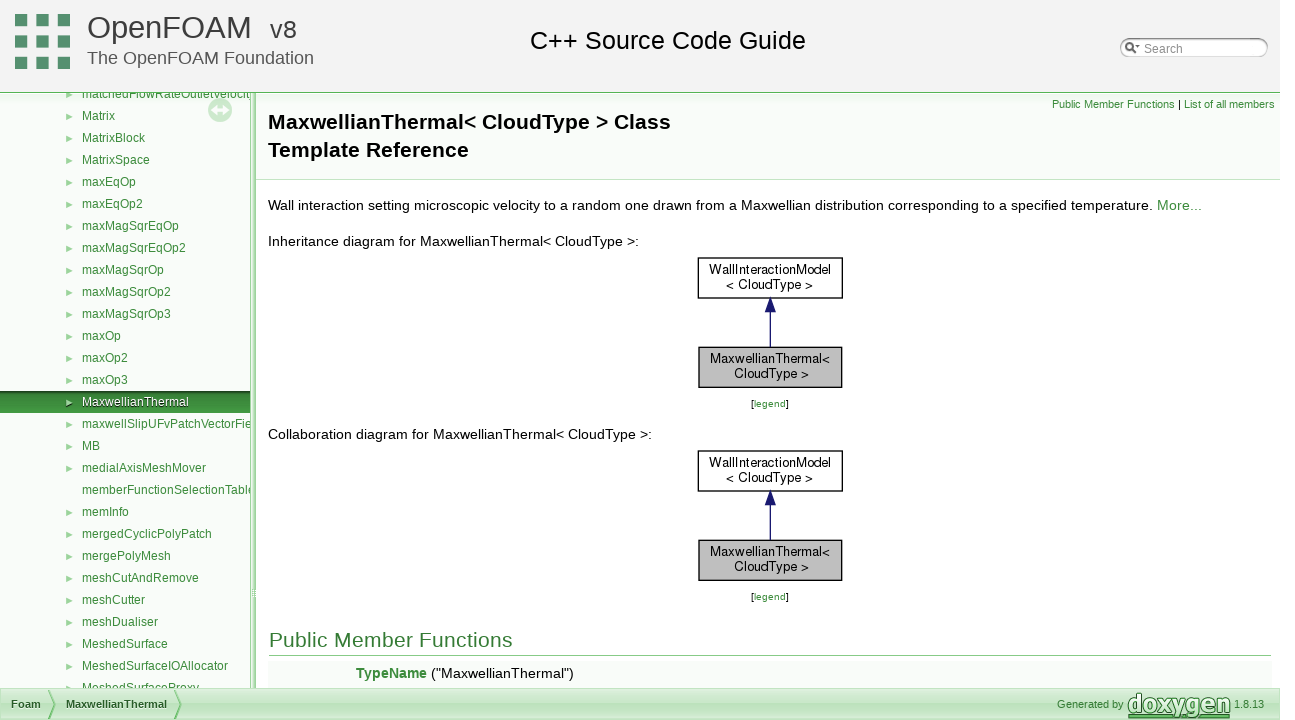

--- FILE ---
content_type: text/html
request_url: https://cpp.openfoam.org/v8/classFoam_1_1MaxwellianThermal.html
body_size: 34715
content:
<!-- HTML header for doxygen 1.8.11-->
<!DOCTYPE html PUBLIC "-//W3C//DTD XHTML 1.0 Transitional//EN" "http://www.w3.org/TR/xhtml1/DTD/xhtml1-transitional.dtd">
<html xmlns="http://www.w3.org/1999/xhtml">
<head>
<meta http-equiv="Content-Type" content="text/xhtml;charset=UTF-8"/>
<meta http-equiv="X-UA-Compatible" content="IE=9"/>
<meta name="generator" content="Doxygen 1.8.13"/>
<title>MaxwellianThermal&lt; CloudType &gt; Class Template Reference | OpenFOAM Source Code Guide</title>
<meta name="description" content="MaxwellianThermal&lt; CloudType &gt; Class Template Reference | OpenFOAM | Free, open source CFD software, licensed under the GPL by The OpenFOAM Foundation"/>
<link rel="canonical" href="https://cpp.openfoam.org/v13/classFoam_1_1MaxwellianThermal.html" />
<meta property="og:locale" content="en_GB" />
<meta property="og:type" content="article" />
<meta property="og:title" content="MaxwellianThermal&lt; CloudType &gt; Class Template Reference | OpenFOAM" />
<meta property="og:description" content="MaxwellianThermal&lt; CloudType &gt; Class Template Reference | OpenFOAM | Free, open source CFD software, licensed under the GPL by The OpenFOAM Foundation"/>
<meta property="og:url" content="https://cpp.openfoam.org/v8/classFoam_1_1MaxwellianThermal.html" />
<meta property="og:site_name" content="The OpenFOAM Foundation" />
<meta property="article:section" content="MaxwellianThermal&lt; CloudType &gt; Class Template Reference | OpenFOAM Source Code Guide" />
<meta name="twitter:card" content="summary_large_image" />
<meta name="twitter:description" content="MaxwellianThermal&lt; CloudType &gt; Class Template Reference | OpenFOAM | Free, open source CFD software, licensed under the GPL by The OpenFOAM Foundation"/>
<meta name="twitter:title" content="MaxwellianThermal&lt; CloudType &gt; Class Template Reference | OpenFOAM" />
<meta name="twitter:site" content="@CFDfoundation" />
<meta name="twitter:creator" content="@CFDfoundation" />
<link href="tabs.css" rel="stylesheet" type="text/css"/>
<script type="text/javascript" src="jquery.js"></script>
<script type="text/javascript" src="dynsections.js"></script>
<link href="navtree.css" rel="stylesheet" type="text/css"/>
<script type="text/javascript" src="resize.js"></script>
<script type="text/javascript" src="navtreedata.js"></script>
<script type="text/javascript" src="navtree.js"></script>
<script type="text/javascript">
  $(document).ready(initResizable);
</script>
<link href="search/search.css" rel="stylesheet" type="text/css"/>
<script type="text/javascript" src="search/searchdata.js"></script>
<script type="text/javascript" src="search/search.js"></script>
<script type="text/javascript">
  $(document).ready(function() { init_search(); });
</script>
<link href="doxygen.css" rel="stylesheet" type="text/css" />
<link href="customdoxygen.css" rel="stylesheet" type="text/css"/>
</head>
<body>
<div id="top"><!-- do not remove this div, it is closed by doxygen! -->
<div id="titlearea">
<table cellspacing="0" cellpadding="0">
 <tbody>
 <tr style="height: 56px;">
  <td id="projectlogo"><img alt="Logo" src="CFDFoundation55x55.png"/></td>
  <td id="projectalign" style="padding-left: 0.5em;">
   <div id="projectname"><a href="http://openfoam.org">OpenFOAM</a>
   &#160;<span id="projectnumber"><a href="http://openfoam.org/download/source">8</a></span>
   </div>
   <div id="projectbrief"><a href="http://openfoam.org/8">The OpenFOAM Foundation</a></div>
  </td>
   <td>        <div id="MSearchBox" class="MSearchBoxInactive">
        <span class="left">
          <img id="MSearchSelect" src="search/mag_sel.png"
               onmouseover="return searchBox.OnSearchSelectShow()"
               onmouseout="return searchBox.OnSearchSelectHide()"
               alt=""/>
          <input type="text" id="MSearchField" value="Search" accesskey="S"
               onfocus="searchBox.OnSearchFieldFocus(true)" 
               onblur="searchBox.OnSearchFieldFocus(false)" 
               onkeyup="searchBox.OnSearchFieldChange(event)"/>
          </span><span class="right">
            <a id="MSearchClose" href="javascript:searchBox.CloseResultsWindow()"><img id="MSearchCloseImg" border="0" src="search/close.png" alt=""/></a>
          </span>
        </div>
</td>
 </tr>
 </tbody>
</table>
</div>
<!-- end header part -->
<!-- Generated by Doxygen 1.8.13 -->
<script type="text/javascript">
var searchBox = new SearchBox("searchBox", "search",false,'Search');
</script>
</div><!-- top -->
<div id="side-nav" class="ui-resizable side-nav-resizable">
  <div id="nav-tree">
    <div id="nav-tree-contents">
      <div id="nav-sync" class="sync"></div>
    </div>
  </div>
  <div id="splitbar" style="-moz-user-select:none;" 
       class="ui-resizable-handle">
  </div>
</div>
<script type="text/javascript">
$(document).ready(function(){initNavTree('classFoam_1_1MaxwellianThermal.html','');});
</script>
<div id="doc-content">
<!-- window showing the filter options -->
<div id="MSearchSelectWindow"
     onmouseover="return searchBox.OnSearchSelectShow()"
     onmouseout="return searchBox.OnSearchSelectHide()"
     onkeydown="return searchBox.OnSearchSelectKey(event)">
</div>

<!-- iframe showing the search results (closed by default) -->
<div id="MSearchResultsWindow">
<iframe src="javascript:void(0)" frameborder="0" 
        name="MSearchResults" id="MSearchResults">
</iframe>
</div>

<div class="header">
  <div class="summary">
<a href="#pub-methods">Public Member Functions</a> &#124;
<a href="classFoam_1_1MaxwellianThermal-members.html">List of all members</a>  </div>
  <div class="headertitle">
<div class="title">MaxwellianThermal&lt; CloudType &gt; Class Template Reference</div>  </div>
</div><!--header-->
<div class="contents">

<p>Wall interaction setting microscopic velocity to a random one drawn from a Maxwellian distribution corresponding to a specified temperature.  
 <a href="classFoam_1_1MaxwellianThermal.html#details">More...</a></p>
<div class="dynheader">
Inheritance diagram for MaxwellianThermal&lt; CloudType &gt;:</div>
<div class="dyncontent">
<div class="center"><img src="classFoam_1_1MaxwellianThermal__inherit__graph.png" border="0" usemap="#MaxwellianThermal_3_01CloudType_01_4_inherit__map" alt="Inheritance graph"/></div>
<map name="MaxwellianThermal_3_01CloudType_01_4_inherit__map" id="MaxwellianThermal_3_01CloudType_01_4_inherit__map">
<area shape="rect" id="node2" href="classFoam_1_1WallInteractionModel.html" title="Templated wall interaction model class. " alt="" coords="5,5,149,47"/>
</map>
<center><span class="legend">[<a target="top" href="graph_legend.html">legend</a>]</span></center></div>
<div class="dynheader">
Collaboration diagram for MaxwellianThermal&lt; CloudType &gt;:</div>
<div class="dyncontent">
<div class="center"><img src="classFoam_1_1MaxwellianThermal__coll__graph.png" border="0" usemap="#MaxwellianThermal_3_01CloudType_01_4_coll__map" alt="Collaboration graph"/></div>
<map name="MaxwellianThermal_3_01CloudType_01_4_coll__map" id="MaxwellianThermal_3_01CloudType_01_4_coll__map">
<area shape="rect" id="node2" href="classFoam_1_1WallInteractionModel.html" title="Templated wall interaction model class. " alt="" coords="5,5,149,47"/>
</map>
<center><span class="legend">[<a target="top" href="graph_legend.html">legend</a>]</span></center></div>
<table class="memberdecls">
<tr class="heading"><td colspan="2"><h2 class="groupheader"><a name="pub-methods"></a>
Public Member Functions</h2></td></tr>
<tr class="memitem:a5089124151cb6847d5822b3495b6324c"><td class="memItemLeft" align="right" valign="top">&#160;</td><td class="memItemRight" valign="bottom"><a class="el" href="classFoam_1_1MaxwellianThermal.html#a5089124151cb6847d5822b3495b6324c">TypeName</a> (&quot;MaxwellianThermal&quot;)</td></tr>
<tr class="memdesc:a5089124151cb6847d5822b3495b6324c"><td class="mdescLeft">&#160;</td><td class="mdescRight">Runtime type information.  <a href="#a5089124151cb6847d5822b3495b6324c">More...</a><br /></td></tr>
<tr class="separator:a5089124151cb6847d5822b3495b6324c"><td class="memSeparator" colspan="2">&#160;</td></tr>
<tr class="memitem:a074e4461b6d5f9716f7639791181d89d"><td class="memItemLeft" align="right" valign="top">&#160;</td><td class="memItemRight" valign="bottom"><a class="el" href="classFoam_1_1MaxwellianThermal.html#a074e4461b6d5f9716f7639791181d89d">MaxwellianThermal</a> (const <a class="el" href="classFoam_1_1dictionary.html">dictionary</a> &amp;<a class="el" href="classFoam_1_1WallInteractionModel.html#ab78af227b7df31772d6003526a5207ff">dict</a>, <a class="el" href="namespaceFoam.html#a116189204e61970298be6841a413573e">CloudType</a> &amp;<a class="el" href="classFoam_1_1cloud.html">cloud</a>)</td></tr>
<tr class="memdesc:a074e4461b6d5f9716f7639791181d89d"><td class="mdescLeft">&#160;</td><td class="mdescRight">Construct from dictionary.  <a href="#a074e4461b6d5f9716f7639791181d89d">More...</a><br /></td></tr>
<tr class="separator:a074e4461b6d5f9716f7639791181d89d"><td class="memSeparator" colspan="2">&#160;</td></tr>
<tr class="memitem:a5bb6489e5d08df2e98194bfb1fdfbc40"><td class="memItemLeft" align="right" valign="top">virtual&#160;</td><td class="memItemRight" valign="bottom"><a class="el" href="classFoam_1_1MaxwellianThermal.html#a5bb6489e5d08df2e98194bfb1fdfbc40">~MaxwellianThermal</a> ()</td></tr>
<tr class="memdesc:a5bb6489e5d08df2e98194bfb1fdfbc40"><td class="mdescLeft">&#160;</td><td class="mdescRight">Destructor.  <a href="#a5bb6489e5d08df2e98194bfb1fdfbc40">More...</a><br /></td></tr>
<tr class="separator:a5bb6489e5d08df2e98194bfb1fdfbc40"><td class="memSeparator" colspan="2">&#160;</td></tr>
<tr class="memitem:abb71f4d6bfde9a3db2cb5af989a942a8"><td class="memItemLeft" align="right" valign="top">virtual void&#160;</td><td class="memItemRight" valign="bottom"><a class="el" href="classFoam_1_1MaxwellianThermal.html#abb71f4d6bfde9a3db2cb5af989a942a8">correct</a> (typename <a class="el" href="classFoam_1_1DSMCCloud.html#a40b4ac150704f644630bba4cb68dbc2c">CloudType::parcelType</a> &amp;<a class="el" href="solvers_2multiphase_2twoLiquidMixingFoam_2createFields_8H.html#a20b07388fffedcd0c98b92571f2141f9">p</a>)</td></tr>
<tr class="memdesc:abb71f4d6bfde9a3db2cb5af989a942a8"><td class="mdescLeft">&#160;</td><td class="mdescRight">Apply wall correction.  <a href="#abb71f4d6bfde9a3db2cb5af989a942a8">More...</a><br /></td></tr>
<tr class="separator:abb71f4d6bfde9a3db2cb5af989a942a8"><td class="memSeparator" colspan="2">&#160;</td></tr>
<tr class="inherit_header pub_methods_classFoam_1_1WallInteractionModel"><td colspan="2" onclick="javascript:toggleInherit('pub_methods_classFoam_1_1WallInteractionModel')"><img src="closed.png" alt="-"/>&#160;Public Member Functions inherited from <a class="el" href="classFoam_1_1WallInteractionModel.html">WallInteractionModel&lt; CloudType &gt;</a></td></tr>
<tr class="memitem:a34d9744a28e12e5d29d1e10f9d31ef18 inherit pub_methods_classFoam_1_1WallInteractionModel"><td class="memItemLeft" align="right" valign="top">&#160;</td><td class="memItemRight" valign="bottom"><a class="el" href="classFoam_1_1WallInteractionModel.html#a34d9744a28e12e5d29d1e10f9d31ef18">TypeName</a> (&quot;WallInteractionModel&quot;)</td></tr>
<tr class="memdesc:a34d9744a28e12e5d29d1e10f9d31ef18 inherit pub_methods_classFoam_1_1WallInteractionModel"><td class="mdescLeft">&#160;</td><td class="mdescRight">Runtime type information.  <a href="classFoam_1_1WallInteractionModel.html#a34d9744a28e12e5d29d1e10f9d31ef18">More...</a><br /></td></tr>
<tr class="separator:a34d9744a28e12e5d29d1e10f9d31ef18 inherit pub_methods_classFoam_1_1WallInteractionModel"><td class="memSeparator" colspan="2">&#160;</td></tr>
<tr class="memitem:a5e9efc38f2aca0b30469f133a468685b inherit pub_methods_classFoam_1_1WallInteractionModel"><td class="memItemLeft" align="right" valign="top">&#160;</td><td class="memItemRight" valign="bottom"><a class="el" href="classFoam_1_1WallInteractionModel.html#a5e9efc38f2aca0b30469f133a468685b">declareRunTimeSelectionTable</a> (<a class="el" href="classFoam_1_1autoPtr.html">autoPtr</a>, <a class="el" href="classFoam_1_1WallInteractionModel.html">WallInteractionModel</a>, <a class="el" href="classFoam_1_1dictionary.html">dictionary</a>,(const <a class="el" href="classFoam_1_1dictionary.html">dictionary</a> &amp;<a class="el" href="classFoam_1_1WallInteractionModel.html#ab78af227b7df31772d6003526a5207ff">dict</a>, <a class="el" href="namespaceFoam.html#a116189204e61970298be6841a413573e">CloudType</a> &amp;<a class="el" href="classFoam_1_1WallInteractionModel.html#abb03c5d71075ad48d4502d4db33ab05a">owner</a>),(<a class="el" href="classFoam_1_1WallInteractionModel.html#ab78af227b7df31772d6003526a5207ff">dict</a>, <a class="el" href="classFoam_1_1WallInteractionModel.html#abb03c5d71075ad48d4502d4db33ab05a">owner</a>))</td></tr>
<tr class="memdesc:a5e9efc38f2aca0b30469f133a468685b inherit pub_methods_classFoam_1_1WallInteractionModel"><td class="mdescLeft">&#160;</td><td class="mdescRight">Declare runtime constructor selection table.  <a href="classFoam_1_1WallInteractionModel.html#a5e9efc38f2aca0b30469f133a468685b">More...</a><br /></td></tr>
<tr class="separator:a5e9efc38f2aca0b30469f133a468685b inherit pub_methods_classFoam_1_1WallInteractionModel"><td class="memSeparator" colspan="2">&#160;</td></tr>
<tr class="memitem:aa9adc0334215c583a886a0f4e8bb0d9a inherit pub_methods_classFoam_1_1WallInteractionModel"><td class="memItemLeft" align="right" valign="top">&#160;</td><td class="memItemRight" valign="bottom"><a class="el" href="classFoam_1_1WallInteractionModel.html#aa9adc0334215c583a886a0f4e8bb0d9a">WallInteractionModel</a> (<a class="el" href="namespaceFoam.html#a116189204e61970298be6841a413573e">CloudType</a> &amp;<a class="el" href="classFoam_1_1WallInteractionModel.html#abb03c5d71075ad48d4502d4db33ab05a">owner</a>)</td></tr>
<tr class="memdesc:aa9adc0334215c583a886a0f4e8bb0d9a inherit pub_methods_classFoam_1_1WallInteractionModel"><td class="mdescLeft">&#160;</td><td class="mdescRight">Construct null from owner.  <a href="classFoam_1_1WallInteractionModel.html#aa9adc0334215c583a886a0f4e8bb0d9a">More...</a><br /></td></tr>
<tr class="separator:aa9adc0334215c583a886a0f4e8bb0d9a inherit pub_methods_classFoam_1_1WallInteractionModel"><td class="memSeparator" colspan="2">&#160;</td></tr>
<tr class="memitem:adf73ad9e20f1e97af3c0c7b8f1a40096 inherit pub_methods_classFoam_1_1WallInteractionModel"><td class="memItemLeft" align="right" valign="top">&#160;</td><td class="memItemRight" valign="bottom"><a class="el" href="classFoam_1_1WallInteractionModel.html#adf73ad9e20f1e97af3c0c7b8f1a40096">WallInteractionModel</a> (const <a class="el" href="classFoam_1_1dictionary.html">dictionary</a> &amp;<a class="el" href="classFoam_1_1WallInteractionModel.html#ab78af227b7df31772d6003526a5207ff">dict</a>, <a class="el" href="namespaceFoam.html#a116189204e61970298be6841a413573e">CloudType</a> &amp;<a class="el" href="classFoam_1_1WallInteractionModel.html#abb03c5d71075ad48d4502d4db33ab05a">owner</a>, const <a class="el" href="classFoam_1_1word.html">word</a> &amp;<a class="el" href="namespaceFoam.html#af5d7a5c5fa253d3660386a3fe29fb0e8">type</a>)</td></tr>
<tr class="memdesc:adf73ad9e20f1e97af3c0c7b8f1a40096 inherit pub_methods_classFoam_1_1WallInteractionModel"><td class="mdescLeft">&#160;</td><td class="mdescRight">Construct from components.  <a href="classFoam_1_1WallInteractionModel.html#adf73ad9e20f1e97af3c0c7b8f1a40096">More...</a><br /></td></tr>
<tr class="separator:adf73ad9e20f1e97af3c0c7b8f1a40096 inherit pub_methods_classFoam_1_1WallInteractionModel"><td class="memSeparator" colspan="2">&#160;</td></tr>
<tr class="memitem:a8d4129d3b6382f451c1765eeb741bf03 inherit pub_methods_classFoam_1_1WallInteractionModel"><td class="memItemLeft" align="right" valign="top">virtual&#160;</td><td class="memItemRight" valign="bottom"><a class="el" href="classFoam_1_1WallInteractionModel.html#a8d4129d3b6382f451c1765eeb741bf03">~WallInteractionModel</a> ()</td></tr>
<tr class="memdesc:a8d4129d3b6382f451c1765eeb741bf03 inherit pub_methods_classFoam_1_1WallInteractionModel"><td class="mdescLeft">&#160;</td><td class="mdescRight">Destructor.  <a href="classFoam_1_1WallInteractionModel.html#a8d4129d3b6382f451c1765eeb741bf03">More...</a><br /></td></tr>
<tr class="separator:a8d4129d3b6382f451c1765eeb741bf03 inherit pub_methods_classFoam_1_1WallInteractionModel"><td class="memSeparator" colspan="2">&#160;</td></tr>
<tr class="memitem:abb03c5d71075ad48d4502d4db33ab05a inherit pub_methods_classFoam_1_1WallInteractionModel"><td class="memItemLeft" align="right" valign="top">const <a class="el" href="namespaceFoam.html#a116189204e61970298be6841a413573e">CloudType</a> &amp;&#160;</td><td class="memItemRight" valign="bottom"><a class="el" href="classFoam_1_1WallInteractionModel.html#abb03c5d71075ad48d4502d4db33ab05a">owner</a> () const</td></tr>
<tr class="memdesc:abb03c5d71075ad48d4502d4db33ab05a inherit pub_methods_classFoam_1_1WallInteractionModel"><td class="mdescLeft">&#160;</td><td class="mdescRight">Return the owner cloud object.  <a href="classFoam_1_1WallInteractionModel.html#abb03c5d71075ad48d4502d4db33ab05a">More...</a><br /></td></tr>
<tr class="separator:abb03c5d71075ad48d4502d4db33ab05a inherit pub_methods_classFoam_1_1WallInteractionModel"><td class="memSeparator" colspan="2">&#160;</td></tr>
<tr class="memitem:a412ab3d77673221a188e6a3bc6049538 inherit pub_methods_classFoam_1_1WallInteractionModel"><td class="memItemLeft" align="right" valign="top"><a class="el" href="namespaceFoam.html#a116189204e61970298be6841a413573e">CloudType</a> &amp;&#160;</td><td class="memItemRight" valign="bottom"><a class="el" href="classFoam_1_1WallInteractionModel.html#a412ab3d77673221a188e6a3bc6049538">owner</a> ()</td></tr>
<tr class="memdesc:a412ab3d77673221a188e6a3bc6049538 inherit pub_methods_classFoam_1_1WallInteractionModel"><td class="mdescLeft">&#160;</td><td class="mdescRight">Return non-const access to the owner cloud object.  <a href="classFoam_1_1WallInteractionModel.html#a412ab3d77673221a188e6a3bc6049538">More...</a><br /></td></tr>
<tr class="separator:a412ab3d77673221a188e6a3bc6049538 inherit pub_methods_classFoam_1_1WallInteractionModel"><td class="memSeparator" colspan="2">&#160;</td></tr>
<tr class="memitem:ab78af227b7df31772d6003526a5207ff inherit pub_methods_classFoam_1_1WallInteractionModel"><td class="memItemLeft" align="right" valign="top">const <a class="el" href="classFoam_1_1dictionary.html">dictionary</a> &amp;&#160;</td><td class="memItemRight" valign="bottom"><a class="el" href="classFoam_1_1WallInteractionModel.html#ab78af227b7df31772d6003526a5207ff">dict</a> () const</td></tr>
<tr class="memdesc:ab78af227b7df31772d6003526a5207ff inherit pub_methods_classFoam_1_1WallInteractionModel"><td class="mdescLeft">&#160;</td><td class="mdescRight">Return the dictionary.  <a href="classFoam_1_1WallInteractionModel.html#ab78af227b7df31772d6003526a5207ff">More...</a><br /></td></tr>
<tr class="separator:ab78af227b7df31772d6003526a5207ff inherit pub_methods_classFoam_1_1WallInteractionModel"><td class="memSeparator" colspan="2">&#160;</td></tr>
<tr class="memitem:a8d0d1388de2fa3abef52362d701a8fd5 inherit pub_methods_classFoam_1_1WallInteractionModel"><td class="memItemLeft" align="right" valign="top">const <a class="el" href="classFoam_1_1dictionary.html">dictionary</a> &amp;&#160;</td><td class="memItemRight" valign="bottom"><a class="el" href="classFoam_1_1WallInteractionModel.html#a8d0d1388de2fa3abef52362d701a8fd5">coeffDict</a> () const</td></tr>
<tr class="memdesc:a8d0d1388de2fa3abef52362d701a8fd5 inherit pub_methods_classFoam_1_1WallInteractionModel"><td class="mdescLeft">&#160;</td><td class="mdescRight">Return the coefficients dictionary.  <a href="classFoam_1_1WallInteractionModel.html#a8d0d1388de2fa3abef52362d701a8fd5">More...</a><br /></td></tr>
<tr class="separator:a8d0d1388de2fa3abef52362d701a8fd5 inherit pub_methods_classFoam_1_1WallInteractionModel"><td class="memSeparator" colspan="2">&#160;</td></tr>
</table><table class="memberdecls">
<tr class="heading"><td colspan="2"><h2 class="groupheader"><a name="inherited"></a>
Additional Inherited Members</h2></td></tr>
<tr class="inherit_header pub_static_methods_classFoam_1_1WallInteractionModel"><td colspan="2" onclick="javascript:toggleInherit('pub_static_methods_classFoam_1_1WallInteractionModel')"><img src="closed.png" alt="-"/>&#160;Static Public Member Functions inherited from <a class="el" href="classFoam_1_1WallInteractionModel.html">WallInteractionModel&lt; CloudType &gt;</a></td></tr>
<tr class="memitem:a8e7e209670497eed474f6fc23beb7fb5 inherit pub_static_methods_classFoam_1_1WallInteractionModel"><td class="memItemLeft" align="right" valign="top">static <a class="el" href="classFoam_1_1autoPtr.html">autoPtr</a>&lt; <a class="el" href="classFoam_1_1WallInteractionModel.html">WallInteractionModel</a>&lt; <a class="el" href="namespaceFoam.html#a116189204e61970298be6841a413573e">CloudType</a> &gt; &gt;&#160;</td><td class="memItemRight" valign="bottom"><a class="el" href="classFoam_1_1WallInteractionModel.html#a8e7e209670497eed474f6fc23beb7fb5">New</a> (const <a class="el" href="classFoam_1_1dictionary.html">dictionary</a> &amp;<a class="el" href="classFoam_1_1WallInteractionModel.html#ab78af227b7df31772d6003526a5207ff">dict</a>, <a class="el" href="namespaceFoam.html#a116189204e61970298be6841a413573e">CloudType</a> &amp;<a class="el" href="classFoam_1_1WallInteractionModel.html#abb03c5d71075ad48d4502d4db33ab05a">owner</a>)</td></tr>
<tr class="memdesc:a8e7e209670497eed474f6fc23beb7fb5 inherit pub_static_methods_classFoam_1_1WallInteractionModel"><td class="mdescLeft">&#160;</td><td class="mdescRight">Selector.  <a href="classFoam_1_1WallInteractionModel.html#a8e7e209670497eed474f6fc23beb7fb5">More...</a><br /></td></tr>
<tr class="separator:a8e7e209670497eed474f6fc23beb7fb5 inherit pub_static_methods_classFoam_1_1WallInteractionModel"><td class="memSeparator" colspan="2">&#160;</td></tr>
</table>
<a name="details" id="details"></a><h2 class="groupheader">Detailed Description</h2>
<div class="textblock"><h3>template&lt;class CloudType&gt;<br />
class Foam::MaxwellianThermal&lt; CloudType &gt;</h3>

<p>Wall interaction setting microscopic velocity to a random one drawn from a Maxwellian distribution corresponding to a specified temperature. </p>
<p><a class="anchor" id="Description"></a> </p>

<p class="definition">Definition at line <a class="el" href="MaxwellianThermal_8H_source.html#l00047">47</a> of file <a class="el" href="MaxwellianThermal_8H_source.html">MaxwellianThermal.H</a>.</p>
</div><h2 class="groupheader">Constructor &amp; Destructor Documentation</h2>
<a id="a074e4461b6d5f9716f7639791181d89d"></a>
<h2 class="memtitle"><span class="permalink"><a href="#a074e4461b6d5f9716f7639791181d89d">&#9670;&nbsp;</a></span>MaxwellianThermal()</h2>

<div class="memitem">
<div class="memproto">
      <table class="memname">
        <tr>
          <td class="memname"><a class="el" href="classFoam_1_1MaxwellianThermal.html">MaxwellianThermal</a> </td>
          <td>(</td>
          <td class="paramtype">const <a class="el" href="classFoam_1_1dictionary.html">dictionary</a> &amp;&#160;</td>
          <td class="paramname"><em>dict</em>, </td>
        </tr>
        <tr>
          <td class="paramkey"></td>
          <td></td>
          <td class="paramtype"><a class="el" href="namespaceFoam.html#a116189204e61970298be6841a413573e">CloudType</a> &amp;&#160;</td>
          <td class="paramname"><em>cloud</em>&#160;</td>
        </tr>
        <tr>
          <td></td>
          <td>)</td>
          <td></td><td></td>
        </tr>
      </table>
</div><div class="memdoc">

<p>Construct from dictionary. </p>

<p class="definition">Definition at line <a class="el" href="MaxwellianThermal_8C_source.html#l00035">35</a> of file <a class="el" href="MaxwellianThermal_8C_source.html">MaxwellianThermal.C</a>.</p>

</div>
</div>
<a id="a5bb6489e5d08df2e98194bfb1fdfbc40"></a>
<h2 class="memtitle"><span class="permalink"><a href="#a5bb6489e5d08df2e98194bfb1fdfbc40">&#9670;&nbsp;</a></span>~MaxwellianThermal()</h2>

<div class="memitem">
<div class="memproto">
<table class="mlabels">
  <tr>
  <td class="mlabels-left">
      <table class="memname">
        <tr>
          <td class="memname">~<a class="el" href="classFoam_1_1MaxwellianThermal.html">MaxwellianThermal</a> </td>
          <td>(</td>
          <td class="paramname"></td><td>)</td>
          <td></td>
        </tr>
      </table>
  </td>
  <td class="mlabels-right">
<span class="mlabels"><span class="mlabel">virtual</span></span>  </td>
  </tr>
</table>
</div><div class="memdoc">

<p>Destructor. </p>

<p class="definition">Definition at line <a class="el" href="MaxwellianThermal_8C_source.html#l00047">47</a> of file <a class="el" href="MaxwellianThermal_8C_source.html">MaxwellianThermal.C</a>.</p>

<p class="reference">References <a class="el" href="MaxwellianThermal_8C_source.html#l00055">MaxwellianThermal&lt; CloudType &gt;::correct()</a>.</p>
<div class="dynheader">
Here is the call graph for this function:</div>
<div class="dyncontent">
<div class="center"><img src="classFoam_1_1MaxwellianThermal_a5bb6489e5d08df2e98194bfb1fdfbc40_cgraph.png" border="0" usemap="#classFoam_1_1MaxwellianThermal_a5bb6489e5d08df2e98194bfb1fdfbc40_cgraph" alt=""/></div>
<map name="classFoam_1_1MaxwellianThermal_a5bb6489e5d08df2e98194bfb1fdfbc40_cgraph" id="classFoam_1_1MaxwellianThermal_a5bb6489e5d08df2e98194bfb1fdfbc40_cgraph">
<area shape="rect" id="node2" href="classFoam_1_1MaxwellianThermal.html#abb71f4d6bfde9a3db2cb5af989a942a8" title="Apply wall correction. " alt="" coords="196,5,259,32"/>
</map>
</div>

</div>
</div>
<h2 class="groupheader">Member Function Documentation</h2>
<a id="a5089124151cb6847d5822b3495b6324c"></a>
<h2 class="memtitle"><span class="permalink"><a href="#a5089124151cb6847d5822b3495b6324c">&#9670;&nbsp;</a></span>TypeName()</h2>

<div class="memitem">
<div class="memproto">
      <table class="memname">
        <tr>
          <td class="memname">TypeName </td>
          <td>(</td>
          <td class="paramtype">&quot;MaxwellianThermal&lt; <a class="el" href="namespaceFoam.html#a116189204e61970298be6841a413573e">CloudType</a> &gt;&quot;&#160;</td>
          <td class="paramname"></td><td>)</td>
          <td></td>
        </tr>
      </table>
</div><div class="memdoc">

<p>Runtime type information. </p>

</div>
</div>
<a id="abb71f4d6bfde9a3db2cb5af989a942a8"></a>
<h2 class="memtitle"><span class="permalink"><a href="#abb71f4d6bfde9a3db2cb5af989a942a8">&#9670;&nbsp;</a></span>correct()</h2>

<div class="memitem">
<div class="memproto">
<table class="mlabels">
  <tr>
  <td class="mlabels-left">
      <table class="memname">
        <tr>
          <td class="memname">void correct </td>
          <td>(</td>
          <td class="paramtype">typename <a class="el" href="classFoam_1_1DSMCCloud.html#a40b4ac150704f644630bba4cb68dbc2c">CloudType::parcelType</a> &amp;&#160;</td>
          <td class="paramname"><em>p</em></td><td>)</td>
          <td></td>
        </tr>
      </table>
  </td>
  <td class="mlabels-right">
<span class="mlabels"><span class="mlabel">virtual</span></span>  </td>
  </tr>
</table>
</div><div class="memdoc">

<p>Apply wall correction. </p>

<p>Implements <a class="el" href="classFoam_1_1WallInteractionModel.html#a99edd0d7c32e930294cad41311d7736c">WallInteractionModel&lt; CloudType &gt;</a>.</p>

<p class="definition">Definition at line <a class="el" href="MaxwellianThermal_8C_source.html#l00055">55</a> of file <a class="el" href="MaxwellianThermal_8C_source.html">MaxwellianThermal.C</a>.</p>

<p class="reference">References <a class="el" href="GeometricFieldI_8H_source.html#l00060">GeometricField&lt; Type, PatchField, GeoMesh &gt;::boundaryField()</a>, <a class="el" href="polyPatch_8C_source.html#l00278">polyPatch::boundaryMesh()</a>, <a class="el" href="DSMCCloudI_8H_source.html#l00193">DSMCCloud&lt; ParcelType &gt;::boundaryT()</a>, <a class="el" href="DSMCCloudI_8H_source.html#l00201">DSMCCloud&lt; ParcelType &gt;::boundaryU()</a>, <a class="el" href="DSMCCloudI_8H_source.html#l00095">DSMCCloud&lt; ParcelType &gt;::constProps()</a>, <a class="el" href="DSMCCloud_8C_source.html#l01029">DSMCCloud&lt; ParcelType &gt;::equipartitionInternalEnergy()</a>, <a class="el" href="LISASMDCalcMethod2_8H_source.html#l00041">Foam::constant::physicoChemical::k</a>, <a class="el" href="dimensionedScalar_8C_source.html#l00275">Foam::log()</a>, <a class="el" href="namespaceFoam.html#a929da2a3fdcf3dacbbe0487d3a330dae">Foam::mag()</a>, <a class="el" href="namespaceFoam.html#ac993e906cf2774ae77e666bc24e81733">Foam::max()</a>, <a class="el" href="utilities_2postProcessing_2noise_2createFields_8H_source.html#l00025">nw</a>, <a class="el" href="utilities_2postProcessing_2miscellaneous_2pdfPlot_2createFields_8H.html#ad8656bb81722fd6000409f5fcca269c7">rndGen()</a>, <a class="el" href="DSMCCloudI_8H_source.html#l00121">DSMCCloud&lt; ParcelType &gt;::rndGen()</a>, <a class="el" href="dimensionedScalar_8C_source.html#l00142">Foam::sqrt()</a>, <a class="el" href="FieldFieldFunctions_8C_source.html#l00055">Foam::T()</a>, <a class="el" href="combustion_2PDRFoam_2pEqn_8H_source.html#l00072">U</a>, <a class="el" href="polyPatch_8H_source.html#l00383">polyPatch::whichFace()</a>, <a class="el" href="VectorI_8H_source.html#l00075">Vector&lt; Cmpt &gt;::x()</a>, <a class="el" href="VectorI_8H_source.html#l00081">Vector&lt; Cmpt &gt;::y()</a>, and <a class="el" href="VectorI_8H_source.html#l00087">Vector&lt; Cmpt &gt;::z()</a>.</p>

<p class="reference">Referenced by <a class="el" href="MaxwellianThermal_8C_source.html#l00047">MaxwellianThermal&lt; CloudType &gt;::~MaxwellianThermal()</a>.</p>
<div class="dynheader">
Here is the call graph for this function:</div>
<div class="dyncontent">
<div class="center"><img src="classFoam_1_1MaxwellianThermal_abb71f4d6bfde9a3db2cb5af989a942a8_cgraph.png" border="0" usemap="#classFoam_1_1MaxwellianThermal_abb71f4d6bfde9a3db2cb5af989a942a8_cgraph" alt=""/></div>
<map name="classFoam_1_1MaxwellianThermal_abb71f4d6bfde9a3db2cb5af989a942a8_cgraph" id="classFoam_1_1MaxwellianThermal_abb71f4d6bfde9a3db2cb5af989a942a8_cgraph">
<area shape="rect" id="node2" href="classFoam_1_1GeometricField.html#a9ff7de36fba06b4f4f77a75142ad72b6" title="Return const&#45;reference to the boundary field. " alt="" coords="148,5,299,47"/>
<area shape="rect" id="node3" href="classFoam_1_1polyPatch.html#a729e6b97bfa357ec46f60ff7f2e7779a" title="Return boundaryMesh reference. " alt="" coords="116,71,331,98"/>
<area shape="rect" id="node4" href="classFoam_1_1DSMCCloud.html#a0abbafca087306d95f1a90709af69aec" title="Return macroscopic temperature. " alt="" coords="120,122,327,149"/>
<area shape="rect" id="node5" href="classFoam_1_1DSMCCloud.html#a6ec443fe83a54085ef20a14fa3c214bb" title="Return macroscopic velocity. " alt="" coords="119,173,327,199"/>
<area shape="rect" id="node6" href="classFoam_1_1DSMCCloud.html#a2b3761dd2c3d4969ca743a686175a69b" title="Return all of the constant properties. " alt="" coords="118,223,329,250"/>
<area shape="rect" id="node7" href="classFoam_1_1DSMCCloud.html#aada004167effd3815e5376079a35981b" title="Generate a random internal energy, sampled from the. " alt="" coords="116,275,331,316"/>
<area shape="rect" id="node8" href="namespaceFoam.html#a6e89590da9859ad497977e08f110d4b5" title="Foam::log" alt="" coords="379,311,459,338"/>
<area shape="rect" id="node9" href="namespaceFoam.html#a929da2a3fdcf3dacbbe0487d3a330dae" title="Foam::mag" alt="" coords="179,391,267,418"/>
<area shape="rect" id="node10" href="namespaceFoam.html#ac993e906cf2774ae77e666bc24e81733" title="Foam::max" alt="" coords="179,442,267,469"/>
<area shape="rect" id="node11" href="utilities_2postProcessing_2miscellaneous_2pdfPlot_2createFields_8H.html#ad8656bb81722fd6000409f5fcca269c7" title="rndGen" alt="" coords="191,493,255,519"/>
<area shape="rect" id="node12" href="classFoam_1_1DSMCCloud.html#a15ae97dd2d17573e849ec14c8ff64df3" title="Return references to the random object. " alt="" coords="130,543,317,570"/>
<area shape="rect" id="node13" href="namespaceFoam.html#a8616bd62eebf2342a80222fecb1bda71" title="Foam::sqrt" alt="" coords="181,594,266,621"/>
<area shape="rect" id="node14" href="namespaceFoam.html#ae57fda0abb14bb0944947c463c6e09d4" title="Foam::T" alt="" coords="188,645,259,671"/>
<area shape="rect" id="node15" href="classFoam_1_1polyPatch.html#a098d4395e909d71f164b847180b88442" title="Return label of face in patch from global face label. " alt="" coords="127,695,319,722"/>
<area shape="rect" id="node16" href="classFoam_1_1Vector.html#a63327976e5a8359700064a02ae22548e" title="Foam::Vector::x" alt="" coords="165,746,281,773"/>
<area shape="rect" id="node17" href="classFoam_1_1Vector.html#a1ee865f676fbac703a49c6654dd3ad74" title="Foam::Vector::y" alt="" coords="165,797,281,823"/>
<area shape="rect" id="node18" href="classFoam_1_1Vector.html#a1c8320b15610de211ec70ef966581423" title="Foam::Vector::z" alt="" coords="165,847,281,874"/>
</map>
</div>
<div class="dynheader">
Here is the caller graph for this function:</div>
<div class="dyncontent">
<div class="center"><img src="classFoam_1_1MaxwellianThermal_abb71f4d6bfde9a3db2cb5af989a942a8_icgraph.png" border="0" usemap="#classFoam_1_1MaxwellianThermal_abb71f4d6bfde9a3db2cb5af989a942a8_icgraph" alt=""/></div>
<map name="classFoam_1_1MaxwellianThermal_abb71f4d6bfde9a3db2cb5af989a942a8_icgraph" id="classFoam_1_1MaxwellianThermal_abb71f4d6bfde9a3db2cb5af989a942a8_icgraph">
<area shape="rect" id="node2" href="classFoam_1_1MaxwellianThermal.html#a5bb6489e5d08df2e98194bfb1fdfbc40" title="Destructor. " alt="" coords="116,5,259,32"/>
</map>
</div>

</div>
</div>
<hr/>The documentation for this class was generated from the following files:<ul>
<li>src/lagrangian/DSMC/submodels/WallInteractionModel/MaxwellianThermal/<a class="el" href="MaxwellianThermal_8H_source.html">MaxwellianThermal.H</a></li>
<li>src/lagrangian/DSMC/submodels/WallInteractionModel/MaxwellianThermal/<a class="el" href="MaxwellianThermal_8C_source.html">MaxwellianThermal.C</a></li>
</ul>
</div><!-- contents -->
</div><!-- doc-content -->
<!-- HTML footer for doxygen 1.8.11-->
<!-- start footer part -->
<div id="nav-path" class="navpath"><!-- id is needed for treeview function! -->
  <ul>
    <li class="navelem"><a class="el" href="namespaceFoam.html">Foam</a></li><li class="navelem"><a class="el" href="classFoam_1_1MaxwellianThermal.html">MaxwellianThermal</a></li>
    <li class="footer">Generated by
    <a href="http://www.doxygen.org/index.html">
    <img class="footer" src="doxygen.png" alt="doxygen"/></a> 1.8.13 </li>
  </ul>
</div>
</body>
</html>


--- FILE ---
content_type: application/javascript
request_url: https://cpp.openfoam.org/v8/classFoam_1_1MaxwellianThermal.js
body_size: 335
content:
var classFoam_1_1MaxwellianThermal =
[
    [ "MaxwellianThermal", "classFoam_1_1MaxwellianThermal.html#a074e4461b6d5f9716f7639791181d89d", null ],
    [ "~MaxwellianThermal", "classFoam_1_1MaxwellianThermal.html#a5bb6489e5d08df2e98194bfb1fdfbc40", null ],
    [ "TypeName", "classFoam_1_1MaxwellianThermal.html#a5089124151cb6847d5822b3495b6324c", null ],
    [ "correct", "classFoam_1_1MaxwellianThermal.html#abb71f4d6bfde9a3db2cb5af989a942a8", null ]
];

--- FILE ---
content_type: application/javascript
request_url: https://cpp.openfoam.org/v8/navtreeindex57.js
body_size: 21603
content:
var NAVTREEINDEX57 =
{
"classFoam_1_1MatrixSpace_1_1ConstBlock.html#a8407913c3e5312dca692ab36ca4856fc":[2,0,1,1146,1,4],
"classFoam_1_1MatrixSpace_1_1ConstBlock.html#adb859835bce6a67166676d1746a1006f":[2,0,1,1146,1,3],
"classFoam_1_1MatrixSpace_1_1ConstBlock.html#aecb7db258511f267dc5b299fafb60c44":[2,0,1,1146,1,6],
"classFoam_1_1MatrixSpace_1_1ConstBlock.html#af365efd3f4b97a648c64bef42d5989be":[2,0,1,1146,1,5],
"classFoam_1_1MaxwellianThermal.html":[2,0,1,1157],
"classFoam_1_1MaxwellianThermal.html#a074e4461b6d5f9716f7639791181d89d":[2,0,1,1157,0],
"classFoam_1_1MaxwellianThermal.html#a5089124151cb6847d5822b3495b6324c":[2,0,1,1157,2],
"classFoam_1_1MaxwellianThermal.html#a5bb6489e5d08df2e98194bfb1fdfbc40":[2,0,1,1157,1],
"classFoam_1_1MaxwellianThermal.html#abb71f4d6bfde9a3db2cb5af989a942a8":[2,0,1,1157,3],
"classFoam_1_1MeshObject.html":[2,0,1,1171],
"classFoam_1_1MeshObject.html#a01ab9073608556f8f4a0f9e0005cbd00":[2,0,1,1171,8],
"classFoam_1_1MeshObject.html#a12e3f929a6dbb6cc42a316937c105d25":[2,0,1,1171,0],
"classFoam_1_1MeshObject.html#a167dd6a6ed8e2048feba54a408434f60":[2,0,1,1171,4],
"classFoam_1_1MeshObject.html#a2687319ffec9a3990ac0f388ce82e248":[2,0,1,1171,7],
"classFoam_1_1MeshObject.html#a440c07b4aa899f040033cef0836b0d0f":[2,0,1,1171,6],
"classFoam_1_1MeshObject.html#a5b2ab303e1520efdbd78e5067ffdc03c":[2,0,1,1171,1],
"classFoam_1_1MeshObject.html#a9157b09dd41594eb47b154558c08a657":[2,0,1,1171,9],
"classFoam_1_1MeshObject.html#ab61cc2091ec1fd7e08e8948e84235a05":[2,0,1,1171,2],
"classFoam_1_1MeshObject.html#ab8101e32546c1f317542643639fd704f":[2,0,1,1171,10],
"classFoam_1_1MeshObject.html#aca1109749ef305fa2aefdde95e8b213a":[2,0,1,1171,3],
"classFoam_1_1MeshObject.html#aefc6d36a24b268b4383426a8e8ef3f9d":[2,0,1,1171,5],
"classFoam_1_1MeshWave.html":[2,0,1,1183],
"classFoam_1_1MeshWave.html#a104e41a8bc9a196c9a6b9ece6bd4f632":[2,0,1,1183,7],
"classFoam_1_1MeshWave.html#a2966876111eac2c070c3add26bc71fa6":[2,0,1,1183,1],
"classFoam_1_1MeshWave.html#a2d6a68177fdda83d498abb9df1004bad":[2,0,1,1183,6],
"classFoam_1_1MeshWave.html#a3cb51c6d7125aa51349080ee9eeba567":[2,0,1,1183,5],
"classFoam_1_1MeshWave.html#a56c2fe891abef7d5c3175eccd4d7c19f":[2,0,1,1183,0],
"classFoam_1_1MeshWave.html#acc6079155c28f593d3820a2e0caadb9b":[2,0,1,1183,4],
"classFoam_1_1MeshWave.html#ace5354a0fcd804d7541220dd5c54743e":[2,0,1,1183,9],
"classFoam_1_1MeshWave.html#ad26d02216d09d61bb6823bc6b811594c":[2,0,1,1183,2],
"classFoam_1_1MeshWave.html#ad4b66410e5a9555c9f64703ad044cfe7":[2,0,1,1183,8],
"classFoam_1_1MeshWave.html#af7e6758088994ac942321e6f171f9c14":[2,0,1,1183,3],
"classFoam_1_1MeshedSurface.html":[2,0,1,1168],
"classFoam_1_1MeshedSurface.html#a01c3b83ec613ee5baee3f67a188e98b1":[2,0,1,1168,58],
"classFoam_1_1MeshedSurface.html#a03ad3ee4a132dfc225aebe1d58914ad9":[2,0,1,1168,59],
"classFoam_1_1MeshedSurface.html#a048448887e948505cc8ac9fba95783ac":[2,0,1,1168,23],
"classFoam_1_1MeshedSurface.html#a0937a9715cb2f8e1497928e4e03bb948":[2,0,1,1168,31],
"classFoam_1_1MeshedSurface.html#a0c1576aa53e80d9150e2558061cc40c2":[2,0,1,1168,43],
"classFoam_1_1MeshedSurface.html#a14a75381fb0e82fa2fdf4b3aff01a96a":[2,0,1,1168,36],
"classFoam_1_1MeshedSurface.html#a14ce3bd056ab133b476edf4644541ad0":[2,0,1,1168,2],
"classFoam_1_1MeshedSurface.html#a16c6d36f7c961d037a44e5c235d9aa15":[2,0,1,1168,35],
"classFoam_1_1MeshedSurface.html#a1df6e256a3eb44e007522e23c4bc1781":[2,0,1,1168,0],
"classFoam_1_1MeshedSurface.html#a2143a8295cbe939da33b14560f276356":[2,0,1,1168,7],
"classFoam_1_1MeshedSurface.html#a22622e186d832109fe179401d3e62340":[2,0,1,1168,64],
"classFoam_1_1MeshedSurface.html#a23eeba3103781d1e813b5152bbf6a0a2":[2,0,1,1168,5],
"classFoam_1_1MeshedSurface.html#a2421a74b7037fa2e703e56321c0f1d7e":[2,0,1,1168,15],
"classFoam_1_1MeshedSurface.html#a295b5bd00b13aeebe4027f2f8e76c96a":[2,0,1,1168,60],
"classFoam_1_1MeshedSurface.html#a2b2295e07e7f52c2ad9aba66286932f7":[2,0,1,1168,12],
"classFoam_1_1MeshedSurface.html#a2eecc751cfbff68704785530b5039a7e":[2,0,1,1168,39],
"classFoam_1_1MeshedSurface.html#a37262d2774b13ed52befff60995513b7":[2,0,1,1168,1],
"classFoam_1_1MeshedSurface.html#a3ee4d9ba6f03479eb3698c0e391b40e9":[2,0,1,1168,6],
"classFoam_1_1MeshedSurface.html#a41dedb9ad09b4b76d73e548b1de9b61b":[2,0,1,1168,37],
"classFoam_1_1MeshedSurface.html#a424cba126ca6804df03187bc99cd0a5d":[2,0,1,1168,28],
"classFoam_1_1MeshedSurface.html#a42d63b7b3dcf589fbe1c4cd2bc8e3d9b":[2,0,1,1168,17],
"classFoam_1_1MeshedSurface.html#a464ebd67acbdff0014d4dae69e3ec4be":[2,0,1,1168,56],
"classFoam_1_1MeshedSurface.html#a4f92030b70ba0394ed0b33de39c54add":[2,0,1,1168,32],
"classFoam_1_1MeshedSurface.html#a55aa6947293ff4a8a00ca319378da823":[2,0,1,1168,20],
"classFoam_1_1MeshedSurface.html#a629b040b2aa489e1b9e902730339f67e":[2,0,1,1168,52],
"classFoam_1_1MeshedSurface.html#a6df38f92358a4c8ec775d27efb154326":[2,0,1,1168,54],
"classFoam_1_1MeshedSurface.html#a6f7074f2b7858a3be89b6c4c3abc2ad5":[2,0,1,1168,22],
"classFoam_1_1MeshedSurface.html#a702c0e07acc0107effd87bbf46fc8a9d":[2,0,1,1168,61],
"classFoam_1_1MeshedSurface.html#a71fb3698346366a55da6e64bdf82a89f":[2,0,1,1168,46],
"classFoam_1_1MeshedSurface.html#a773db1722b05511bc4ca81130d4b3c5d":[2,0,1,1168,62],
"classFoam_1_1MeshedSurface.html#a7840b609cb34e6f39858cf3e86324263":[2,0,1,1168,53],
"classFoam_1_1MeshedSurface.html#a856597f23d0c19b0e6358fea432be7b2":[2,0,1,1168,13],
"classFoam_1_1MeshedSurface.html#a89f858f78ba8ae4e1d6388369558eb85":[2,0,1,1168,65],
"classFoam_1_1MeshedSurface.html#a89f858f78ba8ae4e1d6388369558eb85":[2,0,1,1168,66],
"classFoam_1_1MeshedSurface.html#a8ae2b9f635da804c1b504c1a8b3903c7":[2,0,1,1168,29],
"classFoam_1_1MeshedSurface.html#a8b399ba606eec0c1c103e9531978fb34":[2,0,1,1168,55],
"classFoam_1_1MeshedSurface.html#a8dd186193bad6580e1486e178a898e2a":[2,0,1,1168,49],
"classFoam_1_1MeshedSurface.html#a8fcec28b0cc2e0a3ee600fad09efef74":[2,0,1,1168,4],
"classFoam_1_1MeshedSurface.html#a97b4b9e1eceb26c001734f4bb5a75c33":[2,0,1,1168,26],
"classFoam_1_1MeshedSurface.html#a9facbf0a118d395c89884e45a5ca4e4b":[2,0,1,1168,34],
"classFoam_1_1MeshedSurface.html#aa0594cbd1d2d0863de3fb369c2177de3":[2,0,1,1168,51],
"classFoam_1_1MeshedSurface.html#aa4ba7aaa9e4b2d01a983d76758c89ded":[2,0,1,1168,14],
"classFoam_1_1MeshedSurface.html#aa4da19498e7e904ff22cf57fc8899360":[2,0,1,1168,19],
"classFoam_1_1MeshedSurface.html#aa9369fb58a3d9f8c2d85f7ae0ddcb969":[2,0,1,1168,24],
"classFoam_1_1MeshedSurface.html#aa9a624b364394bcf6240796c6f815c5d":[2,0,1,1168,3],
"classFoam_1_1MeshedSurface.html#ab2222a9a7020216b4cfb2a6414e8da3d":[2,0,1,1168,25],
"classFoam_1_1MeshedSurface.html#ab2544a8dd4eab4aebcb5579e83668fee":[2,0,1,1168,38],
"classFoam_1_1MeshedSurface.html#ab4975478ee5fec2089271efc8c5c1167":[2,0,1,1168,47],
"classFoam_1_1MeshedSurface.html#ab62834098bae1d3887f578c700754f39":[2,0,1,1168,42],
"classFoam_1_1MeshedSurface.html#ab71924a9723cd4ecad89b737a66a39e8":[2,0,1,1168,33],
"classFoam_1_1MeshedSurface.html#ab8d32c1bc9e030a0f792cce93813f0cc":[2,0,1,1168,50],
"classFoam_1_1MeshedSurface.html#ab969283d90898a993541e5150228ffdd":[2,0,1,1168,44],
"classFoam_1_1MeshedSurface.html#aba1de32362845ea07612cbb52d6d19f0":[2,0,1,1168,18],
"classFoam_1_1MeshedSurface.html#abb37df5b9d0202b327b116977b450c38":[2,0,1,1168,63],
"classFoam_1_1MeshedSurface.html#abba5309509f33ef62f555e5e61f309a2":[2,0,1,1168,9],
"classFoam_1_1MeshedSurface.html#abcdb99a5c0073642de36f2a8b03e92c2":[2,0,1,1168,57],
"classFoam_1_1MeshedSurface.html#ac060d7da1f1fc950f8c3cc70c621bbc3":[2,0,1,1168,30],
"classFoam_1_1MeshedSurface.html#ac15d32161096e3b5c83b0a0dee739b65":[2,0,1,1168,21],
"classFoam_1_1MeshedSurface.html#ac8bb3912a3ce86b15842e79d0b421204":[2,0,1,1168,41],
"classFoam_1_1MeshedSurface.html#ac998e4a350e3107b20d30d6c6348dad7":[2,0,1,1168,11],
"classFoam_1_1MeshedSurface.html#ad9cb229c219802c42930bf1169446ff1":[2,0,1,1168,69],
"classFoam_1_1MeshedSurface.html#add9ef19ca008968602d29e1250dd5a2f":[2,0,1,1168,68],
"classFoam_1_1MeshedSurface.html#ae1533632a5628841d1b18db820c9753e":[2,0,1,1168,10],
"classFoam_1_1MeshedSurface.html#ae1ee70430128742979562a962a078408":[2,0,1,1168,67],
"classFoam_1_1MeshedSurface.html#ae4ce07c4d2cbf5ac3acf9c17756ebb4c":[2,0,1,1168,48],
"classFoam_1_1MeshedSurface.html#aef2eb89581d015d840110681b0c224cd":[2,0,1,1168,45],
"classFoam_1_1MeshedSurface.html#af19fadba5abdc3bc385ffccdd2805e18":[2,0,1,1168,40],
"classFoam_1_1MeshedSurface.html#af68c0ce74b1ff6da07f8481db8c415ef":[2,0,1,1168,16],
"classFoam_1_1MeshedSurface.html#afbaa054dd5f427126f3ebfe89a8908bf":[2,0,1,1168,8],
"classFoam_1_1MeshedSurface.html#afbaf6ae76ad58a3e00b4e46a63f83f7f":[2,0,1,1168,27],
"classFoam_1_1MeshedSurfaceIOAllocator.html":[2,0,1,1169],
"classFoam_1_1MeshedSurfaceIOAllocator.html#a09250669afc06c534f16624a67b51c4d":[2,0,1,1169,11],
"classFoam_1_1MeshedSurfaceIOAllocator.html#a0a3db6780a9a4bf21c3880bc9a351478":[2,0,1,1169,12],
"classFoam_1_1MeshedSurfaceIOAllocator.html#a155857558d347d0bc1774a342503c9bb":[2,0,1,1169,3],
"classFoam_1_1MeshedSurfaceIOAllocator.html#a4739c2cbb63cd2773d663fe8ce338e1c":[2,0,1,1169,14],
"classFoam_1_1MeshedSurfaceIOAllocator.html#a546046cb45398ea5722a28cbab9067bc":[2,0,1,1169,0],
"classFoam_1_1MeshedSurfaceIOAllocator.html#a5b3fe004b845f8664153122517bfd5d1":[2,0,1,1169,13],
"classFoam_1_1MeshedSurfaceIOAllocator.html#a5e7701c1245f19918f0cae9085ec7eb6":[2,0,1,1169,7],
"classFoam_1_1MeshedSurfaceIOAllocator.html#a69983b29a92c5212a8c4c8fecf195455":[2,0,1,1169,4],
"classFoam_1_1MeshedSurfaceIOAllocator.html#a972f60e0798727429cb548eefa49b2fc":[2,0,1,1169,9],
"classFoam_1_1MeshedSurfaceIOAllocator.html#aac302ffacba23175075789791d6807a9":[2,0,1,1169,5],
"classFoam_1_1MeshedSurfaceIOAllocator.html#ab1557046d3cf5519bfe912303638b844":[2,0,1,1169,1],
"classFoam_1_1MeshedSurfaceIOAllocator.html#ac8bb3912a3ce86b15842e79d0b421204":[2,0,1,1169,10],
"classFoam_1_1MeshedSurfaceIOAllocator.html#acde9d45bfd1eec4fb07c4bba36c200c6":[2,0,1,1169,2],
"classFoam_1_1MeshedSurfaceIOAllocator.html#ad588ffc8b79f669ddf3c227f0426f32f":[2,0,1,1169,6],
"classFoam_1_1MeshedSurfaceIOAllocator.html#ae084b45e132fef8c90413f1353e1ee72":[2,0,1,1169,8],
"classFoam_1_1MeshedSurfaceProxy.html":[2,0,1,1170],
"classFoam_1_1MeshedSurfaceProxy.html#a01c3b83ec613ee5baee3f67a188e98b1":[2,0,1,1170,13],
"classFoam_1_1MeshedSurfaceProxy.html#a03ad3ee4a132dfc225aebe1d58914ad9":[2,0,1,1170,14],
"classFoam_1_1MeshedSurfaceProxy.html#a14a75381fb0e82fa2fdf4b3aff01a96a":[2,0,1,1170,10],
"classFoam_1_1MeshedSurfaceProxy.html#a16c6d36f7c961d037a44e5c235d9aa15":[2,0,1,1170,9],
"classFoam_1_1MeshedSurfaceProxy.html#a1b1763d49fc925855db56f790bb7bc34":[2,0,1,1170,6],
"classFoam_1_1MeshedSurfaceProxy.html#a1df6e256a3eb44e007522e23c4bc1781":[2,0,1,1170,0],
"classFoam_1_1MeshedSurfaceProxy.html#a2c267c86c55ed11663e1789c43c1ad92":[2,0,1,1170,7],
"classFoam_1_1MeshedSurfaceProxy.html#a3ff3fd01a7feb2c6fc4b4ac0e5c05a0c":[2,0,1,1170,3],
"classFoam_1_1MeshedSurfaceProxy.html#a424cba126ca6804df03187bc99cd0a5d":[2,0,1,1170,4],
"classFoam_1_1MeshedSurfaceProxy.html#a43c1c636885fa66f9d73d6244d1c0303":[2,0,1,1170,1],
"classFoam_1_1MeshedSurfaceProxy.html#a97b4b9e1eceb26c001734f4bb5a75c33":[2,0,1,1170,5],
"classFoam_1_1MeshedSurfaceProxy.html#ab637248fe62dcd14ffe4cd5958954b02":[2,0,1,1170,12],
"classFoam_1_1MeshedSurfaceProxy.html#ac60b73c76c3ba27cee6f78de4e6b82df":[2,0,1,1170,11],
"classFoam_1_1MeshedSurfaceProxy.html#ad442e4afcdd8e5bac59b447e63f1361a":[2,0,1,1170,2],
"classFoam_1_1MeshedSurfaceProxy.html#afb6c3bde245ae6ea91f1c538da59f8fc":[2,0,1,1170,8],
"classFoam_1_1MichaelisMentenReactionRate.html":[2,0,1,1188],
"classFoam_1_1MichaelisMentenReactionRate.html#a255d6fbc06f55737cd05606ce53ebbdc":[2,0,1,1188,2],
"classFoam_1_1MichaelisMentenReactionRate.html#a2e6aae2e91525373e803d52ba7df5f10":[2,0,1,1188,8],
"classFoam_1_1MichaelisMentenReactionRate.html#a341e0e93d6f8c6fbc5ac8995aa528933":[2,0,1,1188,5],
"classFoam_1_1MichaelisMentenReactionRate.html#a4408c5fb7224e13d4a63f9527741bcc8":[2,0,1,1188,4],
"classFoam_1_1MichaelisMentenReactionRate.html#a4d1c7d7f9144de333f64e49e692b427d":[2,0,1,1188,6],
"classFoam_1_1MichaelisMentenReactionRate.html#a5a9ddf75c38902cea71440aee7bdc980":[2,0,1,1188,1],
"classFoam_1_1MichaelisMentenReactionRate.html#a78cec3e4ecac4a89a3ad8d38f2ad21f5":[2,0,1,1188,7],
"classFoam_1_1MichaelisMentenReactionRate.html#aad9204f38cc7daaa25395481051ce7c3":[2,0,1,1188,0],
"classFoam_1_1MichaelisMentenReactionRate.html#ad61c7923910eec59377c92b7276ca112":[2,0,1,1188,3],
"classFoam_1_1MinmodLimiter.html":[2,0,1,1200],
"classFoam_1_1MinmodLimiter.html#abf8e6e8fab143775616c49c7a468b9f0":[2,0,1,1200,0],
"classFoam_1_1MinmodLimiter.html#af5b7c0e43a342d836ad21c1b3b747639":[2,0,1,1200,1],
"classFoam_1_1MixedDiffuseSpecular.html":[2,0,1,1213],
"classFoam_1_1MixedDiffuseSpecular.html#a0371e580b9376e41dd196733d81b3e62":[2,0,1,1213,1],
"classFoam_1_1MixedDiffuseSpecular.html#a130666fd2c51370072495f907d2449c5":[2,0,1,1213,2],
"classFoam_1_1MixedDiffuseSpecular.html#abb71f4d6bfde9a3db2cb5af989a942a8":[2,0,1,1213,3],
"classFoam_1_1MixedDiffuseSpecular.html#aff0ecc33eb726dea3855e0fb87a4c811":[2,0,1,1213,0],
"classFoam_1_1MomentumTransferPhaseSystem.html":[2,0,1,1226],
"classFoam_1_1MomentumTransferPhaseSystem.html#a01fc252fe8e6b40fcb4f20723189fa74":[2,0,1,1226,8],
"classFoam_1_1MomentumTransferPhaseSystem.html#a0f39d560a9eab41bf001d7c4b3bcfadf":[2,0,1,1226,4],
"classFoam_1_1MomentumTransferPhaseSystem.html#a1a8f4893e2fd65ababed4078af94ce03":[2,0,1,1226,16],
"classFoam_1_1MomentumTransferPhaseSystem.html#a1d42fe0e67823afbbcd942b21ac8cfaa":[2,0,1,1226,7],
"classFoam_1_1MomentumTransferPhaseSystem.html#a53176e0041d3a7a19a065f1b4c943d64":[2,0,1,1226,2],
"classFoam_1_1MomentumTransferPhaseSystem.html#a55280a283788a0dbdbb4d0dd412cf18f":[2,0,1,1226,15],
"classFoam_1_1MomentumTransferPhaseSystem.html#a55e36dedd3f8d05b36b46a120d69caa2":[2,0,1,1226,3],
"classFoam_1_1MomentumTransferPhaseSystem.html#a6b0a3e3a56fd2101c355c63395e9edd3":[2,0,1,1226,1],
"classFoam_1_1MomentumTransferPhaseSystem.html#a851833feb88e3032ce365bd6cdbf2df5":[2,0,1,1226,5],
"classFoam_1_1MomentumTransferPhaseSystem.html#a952d081771de26e8fa05bdd46ab98174":[2,0,1,1226,11],
"classFoam_1_1MomentumTransferPhaseSystem.html#a9b00ea5b1cc56e05b970d6ea16a322b0":[2,0,1,1226,17],
"classFoam_1_1MomentumTransferPhaseSystem.html#aa7c97183f65022a46177a51c24d48c27":[2,0,1,1226,9],
"classFoam_1_1MomentumTransferPhaseSystem.html#ab608dca35b9e6c43cea252d5a94e51c3":[2,0,1,1226,10],
"classFoam_1_1MomentumTransferPhaseSystem.html#abcf7aafd601a940195284bc91610bb08":[2,0,1,1226,20],
"classFoam_1_1MomentumTransferPhaseSystem.html#abd71e3ed48296773492a589ab1c8d795":[2,0,1,1226,0],
"classFoam_1_1MomentumTransferPhaseSystem.html#ac32b1ce604f5173c615b5437b40d1e20":[2,0,1,1226,12],
"classFoam_1_1MomentumTransferPhaseSystem.html#ada62e1e415eecd936d8f375609768fca":[2,0,1,1226,18],
"classFoam_1_1MomentumTransferPhaseSystem.html#ae54a2392b1cdbf8960d70e1a6d638fa0":[2,0,1,1226,14],
"classFoam_1_1MomentumTransferPhaseSystem.html#aea24060ecdf8976d9b6adb296e61bae4":[2,0,1,1226,6],
"classFoam_1_1MomentumTransferPhaseSystem.html#af123c111572f7b20a9b53f914188c08b":[2,0,1,1226,13],
"classFoam_1_1MomentumTransferPhaseSystem.html#af71efa44a819867f1d9f11348ac87a73":[2,0,1,1226,19],
"classFoam_1_1MomentumTransportModel.html":[2,0,1,1227],
"classFoam_1_1MomentumTransportModel.html#a14afd81941ce17b4b31137d5efd7836b":[2,0,1,1227,4],
"classFoam_1_1MomentumTransportModel.html#a167dccb5ae3643e7207f81d6a1714071":[2,0,1,1227,7],
"classFoam_1_1MomentumTransportModel.html#a28da9fed77d93f34c7cfc96f7f0210b2":[2,0,1,1227,2],
"classFoam_1_1MomentumTransportModel.html#a2f72cbd64f35892e04b60521fc71822f":[2,0,1,1227,6],
"classFoam_1_1MomentumTransportModel.html#a34b7e693a8139a165bf57f7fb34aed36":[2,0,1,1227,5],
"classFoam_1_1MomentumTransportModel.html#a4341aa8d6d056d50eca305858ee8efba":[2,0,1,1227,11],
"classFoam_1_1MomentumTransportModel.html#a5d64833503fb7e79164a764de178310c":[2,0,1,1227,10],
"classFoam_1_1MomentumTransportModel.html#a6efa0a63bda36aad2e91a20d2fda28f4":[2,0,1,1227,0],
"classFoam_1_1MomentumTransportModel.html#a76c9435c4a3e4554843d2a3b319ddfb8":[2,0,1,1227,3],
"classFoam_1_1MomentumTransportModel.html#a882ad6ffc6216cd1027fa6cceaa41d9f":[2,0,1,1227,9],
"classFoam_1_1MomentumTransportModel.html#a901ed302c090258c3b5c886336be45d1":[2,0,1,1227,8],
"classFoam_1_1MomentumTransportModel.html#ad4a745257637362354b8c2263f96b0f8":[2,0,1,1227,12],
"classFoam_1_1MomentumTransportModel.html#af269b8d64c9ea592f1be3426ed993d8e":[2,0,1,1227,1],
"classFoam_1_1MoveableMeshObject.html":[2,0,1,1237],
"classFoam_1_1MoveableMeshObject.html#a13b47c4e355ead6d06273ee26a11337e":[2,0,1,1237,1],
"classFoam_1_1MoveableMeshObject.html#acccc1d7eaad3e3d68f83d4dc0a7e2318":[2,0,1,1237,0],
"classFoam_1_1MovingPhaseModel.html":[2,0,1,1239],
"classFoam_1_1MovingPhaseModel.html#a05d73539f9e240671bea29cf461dfd61":[2,0,1,1239,26],
"classFoam_1_1MovingPhaseModel.html#a0c6d7093a31401d34f0dd95241296db7":[2,0,1,1239,17],
"classFoam_1_1MovingPhaseModel.html#a0fae04333bb7d97215ff1eea53a748f9":[2,0,1,1239,6],
"classFoam_1_1MovingPhaseModel.html#a123a2f0759e7cd4e8d0092806b4b71b0":[2,0,1,1239,21],
"classFoam_1_1MovingPhaseModel.html#a1621aad600c5a542c3be42f39ed2bef8":[2,0,1,1239,16],
"classFoam_1_1MovingPhaseModel.html#a188c58d01aed5b71cf5711278581adeb":[2,0,1,1239,29],
"classFoam_1_1MovingPhaseModel.html#a25b39893d4a3e9dd3f9a560f01f40a63":[2,0,1,1239,15],
"classFoam_1_1MovingPhaseModel.html#a28b5661ccc51caa3b6c36c25af8d9ddd":[2,0,1,1239,20],
"classFoam_1_1MovingPhaseModel.html#a2cc3daa68147a9052c2b37e9ac37eca4":[2,0,1,1239,25],
"classFoam_1_1MovingPhaseModel.html#a3924b0d7f2136a481928736b88e7a6a2":[2,0,1,1239,35],
"classFoam_1_1MovingPhaseModel.html#a3b4b6571d87ac5a7fe7b9d16d2d116f0":[2,0,1,1239,27],
"classFoam_1_1MovingPhaseModel.html#a425d1680aa6f1f277837182941a14c79":[2,0,1,1239,28],
"classFoam_1_1MovingPhaseModel.html#a464f00a366afcd375aa4782be3002781":[2,0,1,1239,12],
"classFoam_1_1MovingPhaseModel.html#a513a7f1047a26b6c7da6132e51739063":[2,0,1,1239,23],
"classFoam_1_1MovingPhaseModel.html#a55cd4dba28297f700caeb75411cfbbf2":[2,0,1,1239,34],
"classFoam_1_1MovingPhaseModel.html#a5612c35a0bda33ded807a871c786868d":[2,0,1,1239,22],
"classFoam_1_1MovingPhaseModel.html#a5783484e66ebcf6b60d5fa430c0adb5b":[2,0,1,1239,13],
"classFoam_1_1MovingPhaseModel.html#a61824dd647dfd72b904ada2f0af01408":[2,0,1,1239,1],
"classFoam_1_1MovingPhaseModel.html#a621625649db87f6f128c464407675293":[2,0,1,1239,3],
"classFoam_1_1MovingPhaseModel.html#a6333b1bcf9d40b49453dbafc7c243fc0":[2,0,1,1239,14],
"classFoam_1_1MovingPhaseModel.html#a66ef7453110ab674ff1a0720891c5d57":[2,0,1,1239,11],
"classFoam_1_1MovingPhaseModel.html#a69e312c1ff8325478e3f26614974cda3":[2,0,1,1239,38],
"classFoam_1_1MovingPhaseModel.html#a7247ed7a9671b08291f5f017843a32c6":[2,0,1,1239,18],
"classFoam_1_1MovingPhaseModel.html#a83a48ecb73896b66725a1ecdbd5c2b64":[2,0,1,1239,32],
"classFoam_1_1MovingPhaseModel.html#a9254cd6d4fdcd0cef8ddeae61d45292a":[2,0,1,1239,24],
"classFoam_1_1MovingPhaseModel.html#a9ef11e1d0a5d5fdcc8773a0119046fe4":[2,0,1,1239,30],
"classFoam_1_1MovingPhaseModel.html#aa40b482ba81fd8de31bdba348c184074":[2,0,1,1239,2],
"classFoam_1_1MovingPhaseModel.html#aa7655a75477b8439acda88259d97d334":[2,0,1,1239,0],
"classFoam_1_1MovingPhaseModel.html#aaa2a802e735d9dedd24961db740458b7":[2,0,1,1239,31],
"classFoam_1_1MovingPhaseModel.html#ab77c010ec15c4f459516e845390f6577":[2,0,1,1239,36],
"classFoam_1_1MovingPhaseModel.html#abb49477410fef62d2ff491120205a53d":[2,0,1,1239,10],
"classFoam_1_1MovingPhaseModel.html#abf79ece29760258abda8ba01b50f3175":[2,0,1,1239,9],
"classFoam_1_1MovingPhaseModel.html#abfbc0cca9bd55e0bdc0d939f2a1c99f5":[2,0,1,1239,33],
"classFoam_1_1MovingPhaseModel.html#ad2d294dd4bd5d16412975c75c6af640a":[2,0,1,1239,4],
"classFoam_1_1MovingPhaseModel.html#ad58e34cf2aa6c790ef3f540855ffa355":[2,0,1,1239,5],
"classFoam_1_1MovingPhaseModel.html#adb475d05fce8fbf50a9ed4c7a2ef25e9":[2,0,1,1239,37],
"classFoam_1_1MovingPhaseModel.html#ae5b97937811f9d44b64e678f70d9796d":[2,0,1,1239,39],
"classFoam_1_1MovingPhaseModel.html#aef5d327b94869b3fa431c38cc588e544":[2,0,1,1239,19],
"classFoam_1_1MovingPhaseModel.html#af0519cdfee80473f91f6ef1435a895fb":[2,0,1,1239,7],
"classFoam_1_1MovingPhaseModel.html#afbf1799224750830004be245c00a178c":[2,0,1,1239,8],
"classFoam_1_1MultiComponentPhaseModel.html":[2,0,1,1251],
"classFoam_1_1MultiComponentPhaseModel.html#a2692210f6ad363f79712f584617e4fa2":[2,0,1,1251,1],
"classFoam_1_1MultiComponentPhaseModel.html#a33e426417f1902bec974764b99c76e61":[2,0,1,1251,3],
"classFoam_1_1MultiComponentPhaseModel.html#a505636eb2e54c4c21b3b608d30880a4b":[2,0,1,1251,4],
"classFoam_1_1MultiComponentPhaseModel.html#a5de485c7fe3f94755cc611659dea57da":[2,0,1,1251,8],
"classFoam_1_1MultiComponentPhaseModel.html#a88886a0fd5d16ff96fa7c1bb451d470b":[2,0,1,1251,2],
"classFoam_1_1MultiComponentPhaseModel.html#a931247cd66663d016078993974df8709":[2,0,1,1251,0],
"classFoam_1_1MultiComponentPhaseModel.html#a9e788d53e0135b25ac6f5f81da5ed251":[2,0,1,1251,10],
"classFoam_1_1MultiComponentPhaseModel.html#aa08a4e4e7b203d5369a8fa0db3daa479":[2,0,1,1251,6],
"classFoam_1_1MultiComponentPhaseModel.html#aac79c864bad573d2eb3fc30a96b771a5":[2,0,1,1251,5],
"classFoam_1_1MultiComponentPhaseModel.html#aacd604b6341f722ff6b45a06b2d22ae4":[2,0,1,1251,11],
"classFoam_1_1MultiComponentPhaseModel.html#abe80bbbfbac08921d783afb5c1948220":[2,0,1,1251,12],
"classFoam_1_1MultiComponentPhaseModel.html#ad83d8ba004b8af294da65696705b472b":[2,0,1,1251,7],
"classFoam_1_1MultiComponentPhaseModel.html#ae649a06cda210ddc5512e5b7fd342ef3":[2,0,1,1251,9],
"classFoam_1_1N2.html":[2,0,1,1270],
"classFoam_1_1N2.html#a1f9ff94e737d2e0a47f334e31b94419e":[2,0,1,1270,11],
"classFoam_1_1N2.html#a2e708bd90b5d9eb44d555510967a8f81":[2,0,1,1270,17]
};
